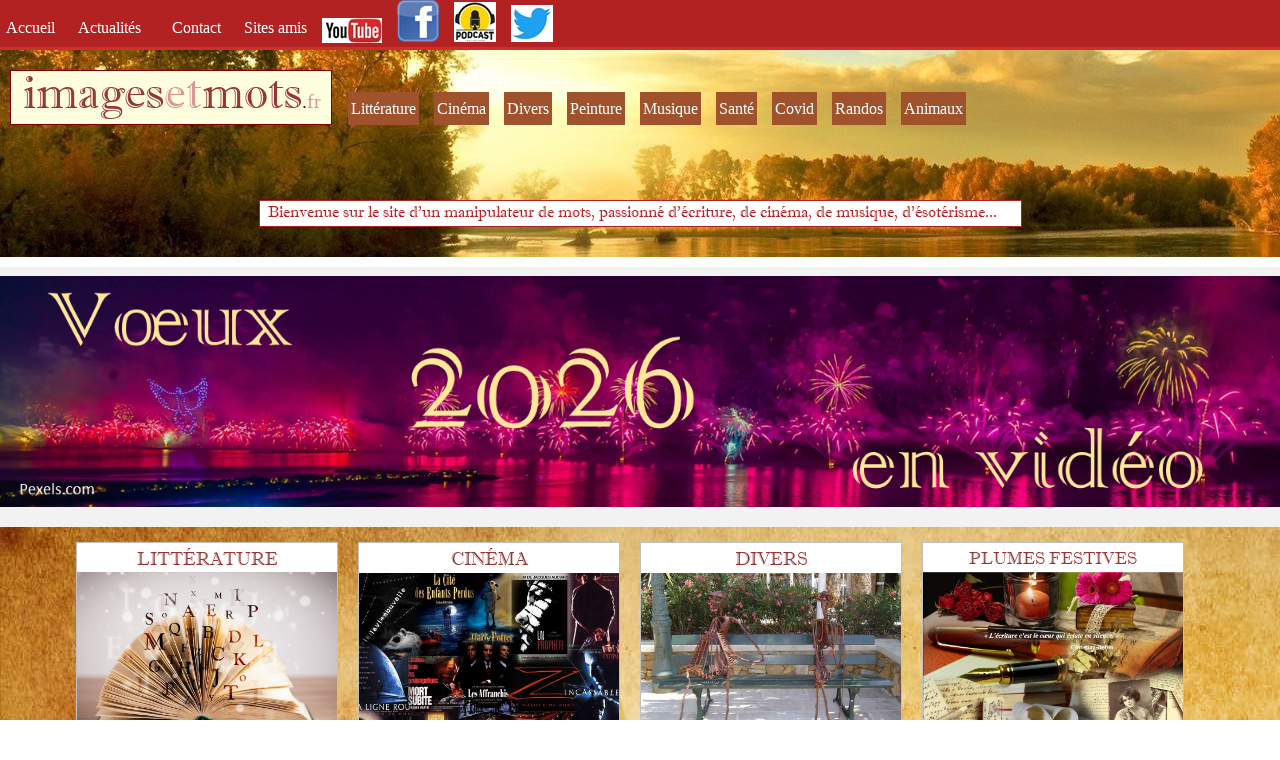

--- FILE ---
content_type: text/html; charset=UTF-8
request_url: https://imagesetmots.fr/
body_size: 9947
content:
<!DOCTYPE HTML>
<html xmlns="http://www.w3.org/1999/xhtml" dir="ltr" lang="fr">
 <head>
  <meta http-equiv="content-type" content="text/html; charset=UTF-8" />
  <meta name="generator" content="openElement (1.57.9)" />
  <title>Images et Mots, accueil, litt&#233;rature, cin&#233;ma, peinture...</title>
  <meta name="description" content="Images et Mots, page d'accueil, littérature, cinéma, peinture, musique, ouvrages de Bernard SELLIER, textes d'auteurs divers, tableaux de Laure MARTIN…" />
  <meta name="keywords" content="Images et mots, imagesetmots.fr, écrivain, romancier, Opio, images, mots, écriture, auteur, expérience, amour, mausolée, sable, ombre, mirages, impairs, casse, programmeurs, centenaires, visage, être, arpenteur, entrée, matière, dernière, séance, portes, Janus, gouffre, lumière, nectar, vie, Julien Lacombe, Bernard Sellier,
Laure Martin, images et mots, cinéma, cinérimes, ésotérisme, films, roman, poésie, scénario, citations, musique, théâtre, cinérimes, peinture, naturopathie, ailes, ange, critiques, astrologie, chansons, ombre, mirages,
phytothérapie, aromathérapie, biodanse " />
  <meta name="author" content="Bernard SELLIER" />
  <meta name="copyright" content="propriétaire du copyright" />
  <link rel="shortcut icon" href="favicon.oe.ico?v=63775347674" />
  <link id="openElement" rel="stylesheet" type="text/css" href="WEFiles/Css/v02/openElement.css?v=63629943612" />
  <link id="siteFonts" rel="stylesheet" type="text/css" href="Files/Fonts/Fonts.css?v=63756453188" />
  <link id="OETemplate1" rel="stylesheet" type="text/css" href="Templates/design.css?v=63890097766" />
  <link id="OEBase" rel="stylesheet" type="text/css" href="index.css?v=50491126800" />
  <link rel="stylesheet" type="text/css" href="WEFiles/Css/WEMenu-v23.css?v=63629943610" />
  <!--[if lte IE 7]>
  <link rel="stylesheet" type="text/css" href="WEFiles/Css/ie7.css?v=63614056866" />
  <![endif]-->
  <script type="text/javascript">
   var WEInfoPage = {"PHPVersion":"phpOK","OEVersion":"1-57-9","PagePath":"index","Culture":"DEFAULT","LanguageCode":"FR","RelativePath":"","RenderMode":"Export","PageAssociatePath":"index","EditorTexts":null};
  </script>
  <script type="text/javascript" src="WEFiles/Client/jQuery/1.10.2.js?v=63614056866"></script>
  <script type="text/javascript" src="WEFiles/Client/jQuery/migrate.js?v=63614056866"></script>
  <script type="text/javascript" src="WEFiles/Client/Common/oe.min.js?v=63629943594"></script>
  <script type="text/javascript" src="index(var).js?v=50491126800"></script>
  <script type="text/javascript" src="WEFiles/Client/WEMenu-v23.js?v=63629943602"></script>
  <style id="OEScriptManager" type="text/css">
   /*Grâce à ces codes vous pouvez créer de nouvelles pages qui resteront responsive et les éléments du thème seront bien positionnés*/
   /*BARRE NOIRE MENU*/
   #WEa7e2a43da3-floatL, #WElogo {
   	float: left;
   	display: block !important;
   }
   #WEa7e2a43da3-floatR, #WE03d8ee632a {
   	float: right;
   	display: block !important;
   }
   /*SLIDER couleur des points*/
   .OESZ_image_number {
   	background-color: #ce3030 !important;
   }
   .image_number_select {
   	background-color: white !important;
   }
   /*Distance entre contenu et pied de page*/
   .conteneur {
   	margin-bottom: 90px;
   }
   /*Adapter pied de page au contenu*/
   .OESZ_XBodyContent {
   	height: auto !important;
   }
   @media screen and (max-width: 640px) { 
   #WEa7e2a43da3-floatL, #WElogo {
   	float: none;
   	text-align: center;
   	margin-left: auto;
   	margin-right: auto;
   }
   #WElogo {
   	padding-top: 20px;
   }
   
   #WEa7e2a43da3-floatR {
   		margin-right: 5px;
   }
   #WE03d8ee632a {
   	margin: auto;
   	float: none;
   	max-width: 440px;
   }
   	
   	
   /*contenu*/
   #XBody .colonnes {
   	padding: 0px !important;
   	margin: auto !important;
   	display: block !important;
   }
   #XBody .c-deux {
   	margin-top: 20px !important;
   	margin-bottom: 30px !important;
   }
   #WE03d8ee632a {
   	margin-bottom: 20px;
   }
   .bouton-media {
   	padding: 5px 0 5px 0 !important;
   	background-image: none !important;	
   }
   	/*colonne droite*/
   .droite, .gauche {
   	max-width: 95% !important;
   }
   	
   /*FIN MEDIA*/	
   }
   @media screen and (max-width: 960px) { 
   	
   	.OERelLine {
       text-align: center !important;
   }
   	.gauche {
   		margin-bottom: 20px !important;
   		border: none !important;
   }
   	
   /*PAGE CONTACT*/
   .infos {
   		width: 90% !important;
   		padding: 0px 0px 20px 0px !important;
   		margin-bottom: 20px;
   		border-bottom: solid 1px #CE3030;
   		max-width: 90% !important;
   }
   .infos-texte {
   	text-align: center !important;
   }
   	
   	/*FIN*/
   }
  </style>
  <meta name="viewport" content="width=device-width">
  <!-- Global site tag (gtag.js) - Google Analytics -->
  <script async src="https://www.googletagmanager.com/gtag/js?id=G-5R6E9QCPHJ"></script>
  <script>
    window.dataLayer = window.dataLayer || [];
    function gtag(){dataLayer.push(arguments);}
    gtag('js', new Date());
  
    gtag('config', 'G-5R6E9QCPHJ');
  </script>
  
  <script type="text/javascript" src="//webii.eu/tool/cookie/cookie.js?skin=cookielaw4&amp;position=bottom&amp;learnmore=En%20savoir%20plus&amp;morelink=https%3A%2F%2Fimagesetmots.fr%2Fmentions_legales.php&amp;accept_color=9d1414&amp;accept_text=OK"></script>
  <link rel="canonical" href="https://imagesetmots.fr/" /> </head>
 <body class="RWAuto" data-gl="{&quot;KeywordsHomeNotInherits&quot;:true}">  <form id="XForm" method="post" action="#"></form>
  <div id="XBody" class="BaseDiv RBoth OEPageXbody OESK_XBody_Default" style="z-index:1000">
   <div class="OESZ OESZ_DivContent OESZG_XBody">
    <div class="OESZ OESZ_XBodyContent OESZG_XBody OECT OECT_Content OECTRel">
     <div class="OERelLine OEHAlignL OEVAlignB">
      <div id="WEa7e2a43da3" class="BaseDiv RWidth OEWEPanel OESK_WEPanel_Default OECenterRH header" style="z-index:1">
       <div class="OESZ OESZ_DivContent OESZG_WEa7e2a43da3">
        <div class="OECT OECT_Content OECTRel OEDynTag0">
         <div class="OERelLine OEHAlignL OEVAlignB">
          <div id="WEd46d4f9d67" class="BaseDiv RWidth OEWEPanel OESK_WEPanel_Default OECenterRH" style="z-index:1">
           <div class="OESZ OESZ_DivContent OESZG_WEd46d4f9d67">
            <div class="OECT OECT_Content OECTRel OEDynTag0">
             <div class="OERelLine OEHAlignL OEVAlignB">
              <div id="WE37aef1babe" class="BaseDiv RNone OEWEText OESK_WEText_Default OE_ActiveLink" style="z-index:1">
               <div class="OESZ OESZ_DivContent OESZG_WE37aef1babe OE_ActiveLink">
                <span class="ContentBox"><span style="font-family:Georgia, 'Times New Roman', Times, serif;color:rgb(255, 255, 255);font-size:16px;"><a href="index.php">Accueil &nbsp;</a></span></span>
               </div>
              </div><div id="WE5fa8ac6814" class="BaseDiv RNone OEWEText OESK_WEText_Default" style="z-index:2">
               <div class="OESZ OESZ_DivContent OESZG_WE5fa8ac6814">
                <span class="ContentBox"><span style="font-family:Georgia, 'Times New Roman', Times, serif;color:rgb(255, 255, 255);font-size:16px;"><a href="actualites.php">Actualités &nbsp;&nbsp;</a></span></span>
               </div>
              </div><div id="WE891305fdd8" class="BaseDiv RNone OEWEText OESK_WEText_Default" style="z-index:3">
               <div class="OESZ OESZ_DivContent OESZG_WE891305fdd8">
                <span class="ContentBox"><span style="font-family:Georgia, 'Times New Roman', Times, serif;color:rgb(255, 255, 255);font-size:16px;"><a href="contact.php">&nbsp;Contact &nbsp;</a></span></span>
               </div>
              </div><div id="WEa24bd641a2" class="BaseDiv RNone OEWEText OESK_WEText_Default" style="z-index:4">
               <div class="OESZ OESZ_DivContent OESZG_WEa24bd641a2">
                <span class="ContentBox"><span style="font-family:Georgia, 'Times New Roman', Times, serif;color:rgb(255, 255, 255);font-size:16px;"><a href="sites_a_visiter.php">Sites amis</a></span></span>
               </div>
              </div><div id="WE0cb5b2a077" class="BaseDiv RKeepRatio OEWEImage OESK_WEImage_Default" style="z-index:6">
               <div class="OESZ OESZ_DivContent OESZG_WE0cb5b2a077">
                <a href="https://youtube.com/@giridhar2" onclick="return OE.Navigate.blank(event,this.href)">
                 <img src="WEFiles/Image/WEImage/youtube-logo1-WEca83fa7457.jpg" class="OESZ OESZ_Img OESZG_WE0cb5b2a077" alt="Logo YouTube" />
                </a>
               </div>
              </div><div id="WEca38709edd" class="BaseDiv RKeepRatio OEWEImage OESK_WEImage_Default" style="z-index:5">
               <div class="OESZ OESZ_DivContent OESZG_WEca38709edd">
                <a href="http://facebook.com/sellier.bernard" onclick="return OE.Navigate.blank(event,this.href)">
                 <img src="WEFiles/Image/WEImage/logo_facebook-WEca38709edd.png" class="OESZ OESZ_Img OESZG_WEca38709edd" alt="Logo Facebook" />
                </a>
               </div>
              </div><div id="WEd7af8dfebb" class="BaseDiv RKeepRatio OEWEImage OESK_WEImage_Default" style="z-index:8">
               <div class="OESZ OESZ_DivContent OESZG_WEd7af8dfebb">
                <a href="litterature/podcast-batissons-futur.php" onclick="return OE.Navigate.blank(event,this.href)">
                 <img src="WEFiles/Image/WEImage/podcast%20logo-WEd7af8dfebb.jpg" class="OESZ OESZ_Img OESZG_WEd7af8dfebb" alt="Logo Facebook" />
                </a>
               </div>
              </div><div id="WE430161819f" class="BaseDiv RKeepRatio OEWEImage OESK_WEImage_Default" style="z-index:7">
               <div class="OESZ OESZ_DivContent OESZG_WE430161819f">
                <a href="https://twitter.com/imagesetmots_fr" onclick="return OE.Navigate.blank(event,this.href)">
                 <img src="WEFiles/Image/WEImage/twitter_symbole-WE430161819f.jpg" class="OESZ OESZ_Img OESZG_WE430161819f" alt="Logo Twitter" />
                </a>
               </div>
              </div>
             </div>
            </div>
           </div>
          </div>
         </div>
         <div class="OERelLine OEHAlignL OEVAlignB">
          <div id="WEf1ed8d0f6c" class="BaseDiv RWidth OEWEPanel OESK_WEPanel_Default OECenterRH" style="z-index:2">
           <div class="OESZ OESZ_DivContent OESZG_WEf1ed8d0f6c">
            <div class="OECT OECT_Content OECTRel OEDynTag0">
             <div class="OERelLine OEHAlignL OEVAlignB">
              <div id="WE44834cb1e2" class="BaseDiv RNone OEWEText OESK_WEText_Default OE_ActiveLink" style="z-index:3">
               <div class="OESZ OESZ_DivContent OESZG_WE44834cb1e2 OE_ActiveLink">
                <span class="ContentBox"><span style="line-height:42px;"><span style="font-family:'Imprint MT Shadow';"><span style="color:rgb(255, 255, 255);font-size:48px;">&nbsp;</span><a href="index.php" style="font-size:48px;"><span style="color:rgb(149, 55, 52);">images</span><span style="color:rgb(217, 150, 148);">et</span><span style="color:rgb(149, 55, 52);">mots</span></a></span><span style="color:rgb(255, 255, 255);font-family:Georgia, 'Times New Roman', Times, serif;font-size:20px;"><a href="index.php">.</a></span><span style="font-family:Georgia, 'Times New Roman', Times, serif;font-size:20px;"><a href="index.php" style="color:rgb(217, 150, 148);">fr</a><span style="color:rgb(255, 255, 255);"> &nbsp;</span></span><br /></span></span>
               </div>
              </div><div id="WE693671d397" class="BaseDiv RNone OEWELink OESK_WELink_Default" style="z-index:3" onclick="return OE.Navigate.open(event,'litterature/litterature_menu.php',1)">
               <div class="OESZ OESZ_DivContent OESZG_WE693671d397">
                <a class="OESZ OESZ_Link OESZG_WE693671d397 OEo bouton-media ContentBox" data-cd="PageLink" href="litterature/litterature_menu.php"><span style="color:rgb(255, 255, 255);font-size:16px;">Littérature</span></a>
               </div>
              </div><div id="WEe53bbfbe2c" class="BaseDiv RNone OEWELink OESK_WELink_Default" style="z-index:4" onclick="return OE.Navigate.open(event,'cinema/cinema_menu.php',1)">
               <div class="OESZ OESZ_DivContent OESZG_WEe53bbfbe2c">
                <a class="OESZ OESZ_Link OESZG_WEe53bbfbe2c OEo bouton-media ContentBox" data-cd="PageLink" href="cinema/cinema_menu.php"><span style="color:rgb(255, 255, 255);font-size:16px;">Cinéma</span></a>
               </div>
              </div><div id="WEfc6fec9452" class="BaseDiv RNone OEWELink OESK_WELink_Default" style="z-index:5" onclick="return OE.Navigate.open(event,'divers/divers_menu.php',1)">
               <div class="OESZ OESZ_DivContent OESZG_WEfc6fec9452">
                <a class="OESZ OESZ_Link OESZG_WEfc6fec9452 OEo bouton-media ContentBox" data-cd="PageLink" href="divers/divers_menu.php"><span style="color:rgb(255, 255, 255);font-size:16px;">Divers</span></a>
               </div>
              </div><div id="WE87e98ebd0e" class="BaseDiv RNone OEWELink OESK_WELink_Default" style="z-index:6" onclick="return OE.Navigate.open(event,'peinture_art/peinture_menu.php',1)">
               <div class="OESZ OESZ_DivContent OESZG_WE87e98ebd0e">
                <a class="OESZ OESZ_Link OESZG_WE87e98ebd0e OEo bouton-media ContentBox" data-cd="PageLink" href="peinture_art/peinture_menu.php"><span style="color:rgb(255, 255, 255);font-size:16px;">Peinture</span></a>
               </div>
              </div><div id="WE98d83106bd" class="BaseDiv RNone OEWELink OESK_WELink_Default" style="z-index:7" onclick="return OE.Navigate.open(event,'musique/musique_menu.php',1)">
               <div class="OESZ OESZ_DivContent OESZG_WE98d83106bd">
                <a class="OESZ OESZ_Link OESZG_WE98d83106bd OEo bouton-media ContentBox" data-cd="PageLink" href="musique/musique_menu.php"><span style="color:rgb(255, 255, 255);font-size:16px;">Musique</span></a>
               </div>
              </div><div id="WE4c2b258e1f" class="BaseDiv RNone OEWELink OESK_WELink_Default" style="z-index:11" onclick="return OE.Navigate.open(event,'naturopathie/naturopathie_menu.php',1)">
               <div class="OESZ OESZ_DivContent OESZG_WE4c2b258e1f">
                <a class="OESZ OESZ_Link OESZG_WE4c2b258e1f OEo bouton-media ContentBox" data-cd="PageLink" href="naturopathie/naturopathie_menu.php"><span style="color:rgb(255, 255, 255);font-size:16px;">Santé</span></a>
               </div>
              </div><div id="WEdff465fc74" class="BaseDiv RNone OEWELink OESK_WELink_Default" style="z-index:11" onclick="return OE.Navigate.open(event,'covid/covid_menu.php',1)">
               <div class="OESZ OESZ_DivContent OESZG_WEdff465fc74">
                <a class="OESZ OESZ_Link OESZG_WEdff465fc74 OEo bouton-media ContentBox" data-cd="PageLink" href="covid/covid_menu.php"><span style="color:rgb(255, 255, 255);font-size:16px;">Covid</span></a>
               </div>
              </div><div id="WE02784c69b4" class="BaseDiv RNone OEWELink OESK_WELink_Default" style="z-index:12" onclick="return OE.Navigate.open(event,'divers/randonnees_photos.php',1)">
               <div class="OESZ OESZ_DivContent OESZG_WE02784c69b4">
                <a class="OESZ OESZ_Link OESZG_WE02784c69b4 OEo bouton-media ContentBox" data-cd="PageLink" href="divers/randonnees_photos.php"><span style="color:rgb(255, 255, 255);font-size:16px;">Randos</span></a>
               </div>
              </div><div id="WE5341d31ec7" class="BaseDiv RNone OEWELink OESK_WELink_Default" style="z-index:11" onclick="return OE.Navigate.open(event,'divers/animaux_nature_photos.php',1)">
               <div class="OESZ OESZ_DivContent OESZG_WE5341d31ec7">
                <a class="OESZ OESZ_Link OESZG_WE5341d31ec7 OEo bouton-media ContentBox" data-cd="PageLink" href="divers/animaux_nature_photos.php"><span style="color:rgb(255, 255, 255);font-size:16px;">Animaux</span></a>
               </div>
              </div><div id="WE03d8ee632a" class="BaseDiv RNone OEWEPanel OESK_WEPanel_Default" style="z-index:2">
               <div class="OESZ OESZ_DivContent OESZG_WE03d8ee632a">
                <div class="OECT OECT_Content OECTRel OEDynTag0"></div>
               </div>
              </div>
             </div>
            </div>
           </div>
          </div>
         </div>
         <div class="OERelLine OEHAlignC OEVAlignB">
          <div id="WEaf32622e91" class="BaseDiv RNone OEWEText OESK_WEText_Default" style="z-index:3">
           <div class="OESZ OESZ_DivContent OESZG_WEaf32622e91">
            <span class="ContentBox"><span style="color:rgb(178, 34, 34);font-family:'Imprint MT Shadow';font-size:16px;">&nbsp; Bienvenue sur le site d'un manipulateur de mots, passionné d'écriture,&nbsp;de cinéma, de musique, d'ésotérisme...</span><span style="font-weight:bold;font-size:18px;font-family:Georgia, 'Times New Roman', Times, serif;color:rgb(79, 97, 40);"> &nbsp;&nbsp; </span><span style="font-weight:bold;color:rgb(79, 97, 40);">&nbsp;</span></span>
           </div>
          </div>
         </div>
        </div>
       </div>
      </div>
     </div>
     <div class="OERelLine OEHAlignC OEVAlignT">
      <div id="WE0075cba8ff" class="BaseDiv RBoth OEWECadre OESK_WECadre_Default" style="z-index:2">
       <div class="OESZ OESZ_DivContent OESZG_WE0075cba8ff">
        <div class="OESZ OESZ_Top OESZG_WE0075cba8ff"></div>
        <div class="OESZ OESZ_Content OESZG_WE0075cba8ff"></div>
        <div class="OESZ OESZ_Bottom OESZG_WE0075cba8ff"></div>
       </div>
      </div>
     </div>
     <div class="OERelLine OEHAlignL OEVAlignB">
      <div id="WE9a27f5fcd3" class="BaseDiv RWidth OEWEPanel OESK_WEPanel_Default" style="z-index:1006">
       <div class="OESZ OESZ_DivContent OESZG_WE9a27f5fcd3">
        <div class="OECT OECT_Content OECTRel OEDynTag0">
         <div class="OERelLine OEHAlignL OEVAlignB">
          <div id="WE46a22770e5" class="BaseDiv RKeepRatio OEWEImage OESK_WEImage_Default" style="z-index:1001">
           <div class="OESZ OESZ_DivContent OESZG_WE46a22770e5">
            <a href="https://imagesetmots.fr/Files/Video/voeux2026davinci.mov" onclick="return OE.Navigate.blank(event,this.href)">
             <img src="Files/Image/voeux-2026.png" class="OESZ OESZ_Img OESZG_WE46a22770e5" alt="" />
            </a>
           </div>
          </div>
         </div>
        </div>
       </div>
      </div>
     </div>
     <div class="OERelLine OEHAlignC OEVAlignB">
      <div id="WE585819068c" class="BaseDiv RWidth OEWEPanel OESK_WEPanel_Default" style="z-index:1001">
       <div class="OESZ OESZ_DivContent OESZG_WE585819068c">
        <div class="OECT OECT_Content OECTRel OEDynTag0">
         <div class="OERelLine OEHAlignC OEVAlignT">
          <div id="WEbfba78a06a" class="BaseDiv RWidth OEWEPanel OESK_WEPanel_Default" style="z-index:1012">
           <div class="OESZ OESZ_DivContent OESZG_WEbfba78a06a">
            <div class="OECT OECT_Content OECTRel OEDynTag0">
             <div class="OERelLine OEHAlignC OEVAlignB">
              <div id="WEf935606b6c" class="BaseDiv RWidth OEWEText OESK_WEText_Default" style="z-index:1001">
               <div class="OESZ OESZ_DivContent OESZG_WEf935606b6c">
                <span class="ContentBox"><span style="font-size:18px;color:rgb(149, 55, 52);font-family:'Imprint MT Shadow';">LITTÉRATURE</span></span>
               </div>
              </div>
             </div>
             <div class="OERelLine OEHAlignC OEVAlignB">
              <div id="WEdf3706f226" class="BaseDiv RKeepRatio OEWEImage OESK_WEImage_Default" style="z-index:1002">
               <div class="OESZ OESZ_DivContent OESZG_WEdf3706f226">
                <a href="litterature/litterature_menu.php">
                 <img src="Files/Image/ouvrages_accueil1.jpg" class="OESZ OESZ_Img OESZG_WEdf3706f226" alt="livre ouvert avec lettres s'envolant" />
                </a>
               </div>
              </div>
             </div>
             <div class="OERelLine OEHAlignC OEVAlignB">
              <div id="WE0b928075ea" class="BaseDiv RNone OEWEText OESK_WEText_Default" style="z-index:1003">
               <div class="OESZ OESZ_DivContent OESZG_WE0b928075ea">
                <span class="ContentBox"><span style="font-family:Georgia, 'Times New Roman', Times, serif;color:rgb(149, 55, 52);"><a href="litterature/litterature_menu.php" style="font-size:16px;">Écrits personnels&nbsp;: romans, poésie, théâtre, nouvelles, scénarios, réflexions.&nbsp;Mais aussi des citations et des textes d'auteurs divers...</a><br /></span></span>
               </div>
              </div>
             </div>
            </div>
           </div>
          </div><div id="WE2abdff4e66" class="BaseDiv RWidth OEWEPanel OESK_WEPanel_Default" style="z-index:1002">
           <div class="OESZ OESZ_DivContent OESZG_WE2abdff4e66">
            <div class="OECT OECT_Content OECTRel OEDynTag0">
             <div class="OERelLine OEHAlignC OEVAlignB">
              <div id="WEa51cbc43f8" class="BaseDiv RWidth OEWEText OESK_WEText_Default" style="z-index:1001">
               <div class="OESZ OESZ_DivContent OESZG_WEa51cbc43f8">
                <span class="ContentBox"><span style="color:rgb(149, 55, 52);font-size:18px;line-height:21px;"><span style="font-family:'Imprint MT Shadow';">CINÉMA</span><br /></span></span>
               </div>
              </div>
             </div>
             <div class="OERelLine OEHAlignC OEVAlignB">
              <div id="WE348d3c83db" class="BaseDiv RKeepRatio OEWEImage OESK_WEImage_Default" style="z-index:1003">
               <div class="OESZ OESZ_DivContent OESZG_WE348d3c83db">
                <a href="cinema/cinema_menu.php">
                 <img src="Files/Image/vitrail_cinema2.JPG" class="OESZ OESZ_Img OESZG_WE348d3c83db" alt="Mosaïque d'affiches de films divers" />
                </a>
               </div>
              </div>
             </div>
             <div class="OERelLine OEHAlignL OEVAlignB">
              <div id="WE1b88dce4e9" class="BaseDiv RNone OEWEText OESK_WEText_Default" style="z-index:1003">
               <div class="OESZ OESZ_DivContent OESZG_WE1b88dce4e9">
                <span class="ContentBox"><span style="font-family:Georgia, 'Times New Roman', Times, serif;color:rgb(149, 55, 52);font-size:16px;"><a href="cinema/cinema_menu.php">2772 commentaires de films, scénarios &nbsp;pour série, longs &amp; courts métrages, 104 CinéRimes, les 30 dernières critiques, Top 40 des films, Actrices et Acteurs préféré(e)s...</a></span></span>
               </div>
              </div>
             </div>
            </div>
           </div>
          </div><div id="WE94ba43a473" class="BaseDiv RWidth OEWEPanel OESK_WEPanel_Default" style="z-index:1003">
           <div class="OESZ OESZ_DivContent OESZG_WE94ba43a473">
            <div class="OECT OECT_Content OECTRel OEDynTag0">
             <div class="OERelLine OEHAlignC OEVAlignB">
              <div id="WE0d442e8c2c" class="BaseDiv RWidth OEWEText OESK_WEText_Default" style="z-index:1001">
               <div class="OESZ OESZ_DivContent OESZG_WE0d442e8c2c">
                <span class="ContentBox"><span style="color:rgb(149, 55, 52);font-size:18px;line-height:21px;"><span style="font-family:'Imprint MT Shadow';">DIVERS</span><br /></span></span>
               </div>
              </div>
             </div>
             <div class="OERelLine OEHAlignC OEVAlignB">
              <div id="WE21fa2aeb48" class="BaseDiv RKeepRatio OEWEImage OESK_WEImage_Default" style="z-index:1002">
               <div class="OESZ OESZ_DivContent OESZG_WE21fa2aeb48">
                <a href="divers/divers_menu.php">
                 <img src="Files/Image/divers_image.jpg" class="OESZ OESZ_Img OESZG_WE21fa2aeb48" alt="Personnages en métal exposés à Sanary" />
                </a>
               </div>
              </div>
             </div>
             <div class="OERelLine OEHAlignC OEVAlignB">
              <div id="WE340c7ed864" class="BaseDiv RNone OEWEText OESK_WEText_Default" style="z-index:1003">
               <div class="OESZ OESZ_DivContent OESZG_WE340c7ed864">
                <span class="ContentBox"><span style="font-family:Georgia, 'Times New Roman', Times, serif;color:rgb(149, 55, 52);font-size:16px;"><a href="divers/divers_menu.php">Anti guide touristique, &nbsp;diaporamas, textes divers, vidéos, Biodanza...</a></span></span>
               </div>
              </div>
             </div>
            </div>
           </div>
          </div><div id="WE0a9472fd72" class="BaseDiv RWidth OEWEPanel OESK_WEPanel_Default" style="z-index:1012">
           <div class="OESZ OESZ_DivContent OESZG_WE0a9472fd72">
            <div class="OECT OECT_Content OECTRel OEDynTag0">
             <div class="OERelLine OEHAlignC OEVAlignB">
              <div id="WE03fc9bbb4a" class="BaseDiv RWidth OEWEText OESK_WEText_Default" style="z-index:1001">
               <div class="OESZ OESZ_DivContent OESZG_WE03fc9bbb4a">
                <span class="ContentBox"><span style="color:rgb(149, 55, 52);line-height:21px;"><span style="font-family:'Imprint MT Shadow';font-size:17px;">PLUMES FESTIVES</span><br /></span></span>
               </div>
              </div>
             </div>
             <div class="OERelLine OEHAlignC OEVAlignB">
              <div id="WE62209d17df" class="BaseDiv RKeepRatio OEWEImage OESK_WEImage_Default" style="z-index:1002">
               <div class="OESZ OESZ_DivContent OESZG_WE62209d17df">
                <a href="https://imagesetmots.fr/plumesfestives/" onclick="return OE.Navigate.blank(event,this.href)">
                 <img src="Files/Image/autocollage-accueil1.jpg" class="OESZ OESZ_Img OESZG_WE62209d17df" alt="Personnages en métal exposés à Sanary" />
                </a>
               </div>
              </div>
             </div>
             <div class="OERelLine OEHAlignC OEVAlignB">
              <div id="WE39b363b4c0" class="BaseDiv RNone OEWEText OESK_WEText_Default" style="z-index:1003">
               <div class="OESZ OESZ_DivContent OESZG_WE39b363b4c0">
                <span class="ContentBox"><span style="font-family:Georgia, 'Times New Roman', Times, serif;color:rgb(149, 55, 52);font-size:16px;"><a href="https://imagesetmots.fr/plumesfestives/" onclick="window.open(this.href);return false">Un collectif d'auteurs réunis en association loi 1901 dans le but de valoriser et promouvoir leurs créations.&nbsp;</a></span></span>
               </div>
              </div>
             </div>
            </div>
           </div>
          </div><div id="WE2cf3c63dd2" class="BaseDiv RWidth OEWEPanel OESK_WEPanel_Default" style="z-index:1013">
           <div class="OESZ OESZ_DivContent OESZG_WE2cf3c63dd2">
            <div class="OECT OECT_Content OECTRel OEDynTag0">
             <div class="OERelLine OEHAlignC OEVAlignB">
              <div id="WE0fedaa1492" class="BaseDiv RWidth OEWEText OESK_WEText_Default" style="z-index:1001">
               <div class="OESZ OESZ_DivContent OESZG_WE0fedaa1492">
                <span class="ContentBox"><span style="color:rgb(149, 55, 52);line-height:21px;font-family:'Imprint MT Shadow';"><span style="font-size:18px;">PODCAST</span><br /></span></span>
               </div>
              </div>
             </div>
             <div class="OERelLine OEHAlignC OEVAlignB">
              <div id="WEdc143f13e8" class="BaseDiv RKeepRatio OEWEImage OESK_WEImage_Default" style="z-index:1002">
               <div class="OESZ OESZ_DivContent OESZG_WEdc143f13e8">
                <a href="litterature/podcast-batissons-futur.php" onclick="return OE.Navigate.blank(event,this.href)">
                 <img src="Files/Image/podcast6bis.jpg" class="OESZ OESZ_Img OESZG_WEdc143f13e8" alt="Personnages en métal exposés à Sanary" />
                </a>
               </div>
              </div>
             </div>
             <div class="OERelLine OEHAlignL OEVAlignB">
              <div id="WEcccb8ee19d" class="BaseDiv RWidth OEWEText OESK_WEText_Default" style="z-index:1003">
               <div class="OESZ OESZ_DivContent OESZG_WEcccb8ee19d">
                <span class="ContentBox"><span style="font-family:Georgia, 'Times New Roman', Times, serif;color:rgb(149, 55, 52);"><span style="font-size:16px;"><a href="litterature/podcast-batissons-futur.php">Un podcast h</a>umaniste &amp; spirituel</span><br /></span></span>
               </div>
              </div>
             </div>
            </div>
           </div>
          </div><div id="WEee75f331b1" class="BaseDiv RWidth OEWEPanel OESK_WEPanel_Default" style="z-index:1004">
           <div class="OESZ OESZ_DivContent OESZG_WEee75f331b1">
            <div class="OECT OECT_Content OECTRel OEDynTag0">
             <div class="OERelLine OEHAlignC OEVAlignB">
              <div id="WEcabff04cf4" class="BaseDiv RWidth OEWEText OESK_WEText_Default" style="z-index:1001">
               <div class="OESZ OESZ_DivContent OESZG_WEcabff04cf4">
                <span class="ContentBox"><span style="font-size:18px;color:rgb(149, 55, 52);font-family:'Imprint MT Shadow';">PEINTURE</span></span>
               </div>
              </div>
             </div>
             <div class="OERelLine OEHAlignC OEVAlignB">
              <div id="WE2f6b78f77a" class="BaseDiv RKeepRatio OEWEImage OESK_WEImage_Default" style="z-index:1002">
               <div class="OESZ OESZ_DivContent OESZG_WE2f6b78f77a">
                <a href="peinture_art/peinture_menu.php">
                 <img src="Files/Image/expo_greoux2.jpg" class="OESZ OESZ_Img OESZG_WE2f6b78f77a" alt="Galerie des tableaux de Laure Martin" />
                </a>
               </div>
              </div>
             </div>
             <div class="OERelLine OEHAlignC OEVAlignB">
              <div id="WE9071f95126" class="BaseDiv RWidth OEWEText OESK_WEText_Default" style="z-index:1003">
               <div class="OESZ OESZ_DivContent OESZG_WE9071f95126">
                <span class="ContentBox"><span style="font-family:Georgia, 'Times New Roman', Times, serif;color:rgb(149, 55, 52);"><span style="font-size:16px;"><a href="peinture_art/peinture_menu.php">Les tableaux de&nbsp;Laure MARTIN&nbsp;<br />artiste peintre</a></span><br /></span></span>
               </div>
              </div>
             </div>
            </div>
           </div>
          </div><div id="WE28e70496f7" class="BaseDiv RWidth OEWEPanel OESK_WEPanel_Default" style="z-index:1006">
           <div class="OESZ OESZ_DivContent OESZG_WE28e70496f7">
            <div class="OECT OECT_Content OECTRel OEDynTag0">
             <div class="OERelLine OEHAlignC OEVAlignB">
              <div id="WE2ae10df1fc" class="BaseDiv RWidth OEWEText OESK_WEText_Default" style="z-index:1001">
               <div class="OESZ OESZ_DivContent OESZG_WE2ae10df1fc">
                <span class="ContentBox"><span style="font-size:18px;color:rgb(149, 55, 52);font-family:'Imprint MT Shadow';">SANTÉ</span></span>
               </div>
              </div>
             </div>
             <div class="OERelLine OEHAlignC OEVAlignB">
              <div id="WEe7ffdfa22b" class="BaseDiv RKeepRatio OEWEImage OESK_WEImage_Default" style="z-index:1002">
               <div class="OESZ OESZ_DivContent OESZG_WEe7ffdfa22b">
                <a href="naturopathie/naturopathie_menu.php">
                 <img src="Files/Image/image_naturopathie1.jpg" class="OESZ OESZ_Img OESZG_WEe7ffdfa22b" alt="Vieux livre avec loupe et feuilles séchées" />
                </a>
               </div>
              </div>
             </div>
             <div class="OERelLine OEHAlignC OEVAlignB">
              <div id="WE822056bcfc" class="BaseDiv RNone OEWEText OESK_WEText_Default" style="z-index:1003">
               <div class="OESZ OESZ_DivContent OESZG_WE822056bcfc">
                <span class="ContentBox"><span style="font-family:Georgia, 'Times New Roman', Times, serif;color:rgb(149, 55, 52);"><a href="naturopathie/naturopathie_menu.php" style="font-size:16px;">Argile, Aromathérapie, Fleurs de Bach, Phytothérapie, Massages</a><br /></span></span>
               </div>
              </div>
             </div>
            </div>
           </div>
          </div><div id="WE02d214b794" class="BaseDiv RWidth OEWEPanel OESK_WEPanel_Default" style="z-index:1011">
           <div class="OESZ OESZ_DivContent OESZG_WE02d214b794">
            <div class="OECT OECT_Content OECTRel OEDynTag0">
             <div class="OERelLine OEHAlignC OEVAlignB">
              <div id="WE2fe51690f5" class="BaseDiv RWidth OEWEText OESK_WEText_Default" style="z-index:1001">
               <div class="OESZ OESZ_DivContent OESZG_WE2fe51690f5">
                <span class="ContentBox"><span style="font-size:18px;color:rgb(149, 55, 52);font-family:'Imprint MT Shadow';">ACTUALITÉS</span></span>
               </div>
              </div>
             </div>
             <div class="OERelLine OEHAlignC OEVAlignB">
              <div id="WE1e468c2fae" class="BaseDiv RKeepRatio OEWEImage OESK_WEImage_Default" style="z-index:1002">
               <div class="OESZ OESZ_DivContent OESZG_WE1e468c2fae">
                <a href="actualites.php">
                 <img src="Files/Image/images_actualites1.jpg" class="OESZ OESZ_Img OESZG_WE1e468c2fae" alt="Globe terrestre avec réseaux informatiques symbolisés" />
                </a>
               </div>
              </div>
             </div>
             <div class="OERelLine OEHAlignC OEVAlignB">
              <div id="WE1c8f504f89" class="BaseDiv RWidth OEWEText OESK_WEText_Default" style="z-index:1003">
               <div class="OESZ OESZ_DivContent OESZG_WE1c8f504f89">
                <span class="ContentBox"><span style="font-family:Georgia, 'Times New Roman', Times, serif;"><a href="actualites.php" style="font-size:16px;"><span style="color:rgb(149, 55, 52);">Les nouveaux textes <br />et les&nbsp;actualités du site</span></a><br /></span></span>
               </div>
              </div>
             </div>
            </div>
           </div>
          </div><div id="WE3bfc554fd1" class="BaseDiv RWidth OEWEPanel OESK_WEPanel_Default" style="z-index:1011">
           <div class="OESZ OESZ_DivContent OESZG_WE3bfc554fd1">
            <div class="OECT OECT_Content OECTRel OEDynTag0">
             <div class="OERelLine OEHAlignC OEVAlignB">
              <div id="WE8e460c24e1" class="BaseDiv RWidth OEWEText OESK_WEText_Default" style="z-index:1001">
               <div class="OESZ OESZ_DivContent OESZG_WE8e460c24e1">
                <span class="ContentBox"><span style="font-size:18px;color:rgb(149, 55, 52);font-family:'Imprint MT Shadow';">ANIMAUX</span></span>
               </div>
              </div>
             </div>
             <div class="OERelLine OEHAlignC OEVAlignB">
              <div id="WEc8ab49e371" class="BaseDiv RKeepRatio OEWEImage OESK_WEImage_Default" style="z-index:1002">
               <div class="OESZ OESZ_DivContent OESZG_WEc8ab49e371">
                <a href="divers/animaux_nature_photos.php">
                 <img src="Files/Image/image_animaux1.jpg" class="OESZ OESZ_Img OESZG_WEc8ab49e371" alt="Guêpier méridional observé à Opio" />
                </a>
               </div>
              </div>
             </div>
             <div class="OERelLine OEHAlignC OEVAlignB">
              <div id="WE027d757dae" class="BaseDiv RNone OEWEText OESK_WEText_Default" style="z-index:1003">
               <div class="OESZ OESZ_DivContent OESZG_WE027d757dae">
                <span class="ContentBox"><span style="font-family:Georgia, 'Times New Roman', Times, serif;color:rgb(149, 55, 52);"><span style="font-size:16px;"><a href="divers/animaux_nature_photos.php">Quelques animaux rencontrés dans la nature</a></span><br /></span></span>
               </div>
              </div>
             </div>
            </div>
           </div>
          </div><div id="WE06d5bbf3c7" class="BaseDiv RWidth OEWEPanel OESK_WEPanel_Default" style="z-index:1007">
           <div class="OESZ OESZ_DivContent OESZG_WE06d5bbf3c7">
            <div class="OECT OECT_Content OECTRel OEDynTag0">
             <div class="OERelLine OEHAlignC OEVAlignB">
              <div id="WE3b1ffd1cc5" class="BaseDiv RWidth OEWEText OESK_WEText_Default" style="z-index:1001">
               <div class="OESZ OESZ_DivContent OESZG_WE3b1ffd1cc5">
                <span class="ContentBox"><span style="font-size:18px;color:rgb(149, 55, 52);font-family:'Imprint MT Shadow';">RANDONNÉES, VOYAGES</span></span>
               </div>
              </div>
             </div>
             <div class="OERelLine OEHAlignC OEVAlignB">
              <div id="WEaefe13d0e6" class="BaseDiv RKeepRatio OEWEImage OESK_WEImage_Default" style="z-index:1002">
               <div class="OESZ OESZ_DivContent OESZG_WEaefe13d0e6">
                <a href="divers/randonnees_photos.php">
                 <img src="Files/Image/images_randonnees1.jpg" class="OESZ OESZ_Img OESZG_WEaefe13d0e6" alt="Lac de montagne par une journée ensoleillée" />
                </a>
               </div>
              </div>
             </div>
             <div class="OERelLine OEHAlignC OEVAlignB">
              <div id="WE33e2188e32" class="BaseDiv RNone OEWEText OESK_WEText_Default" style="z-index:1003">
               <div class="OESZ OESZ_DivContent OESZG_WE33e2188e32">
                <span class="ContentBox"><span style="font-family:Georgia, 'Times New Roman', Times, serif;color:rgb(149, 55, 52);"><span style="font-size:16px;"><a href="divers/randonnees_photos.php">Quelques souvenirs de randonnées et voyages avec photos, films et description des parcours...</a></span><br /></span></span>
               </div>
              </div>
             </div>
            </div>
           </div>
          </div><div id="WE4771606f97" class="BaseDiv RWidth OEWEPanel OESK_WEPanel_Default" style="z-index:1011">
           <div class="OESZ OESZ_DivContent OESZG_WE4771606f97">
            <div class="OECT OECT_Content OECTRel OEDynTag0">
             <div class="OERelLine OEHAlignC OEVAlignB">
              <div id="WE9d6ce306e5" class="BaseDiv RWidth OEWEText OESK_WEText_Default" style="z-index:1001">
               <div class="OESZ OESZ_DivContent OESZG_WE9d6ce306e5">
                <span class="ContentBox"><span style="font-size:18px;color:rgb(149, 55, 52);font-family:'Imprint MT Shadow';">MUSIQUE</span></span>
               </div>
              </div>
             </div>
             <div class="OERelLine OEHAlignC OEVAlignB">
              <div id="WE22ca779848" class="BaseDiv RKeepRatio OEWEImage OESK_WEImage_Default" style="z-index:1002">
               <div class="OESZ OESZ_DivContent OESZG_WE22ca779848">
                <a href="musique/musique_menu.php">
                 <img src="Files/Image/musique2.jpg" class="OESZ OESZ_Img OESZG_WE22ca779848" alt="Vieille partition de musique" />
                </a>
               </div>
              </div>
             </div>
             <div class="OERelLine OEHAlignC OEVAlignB">
              <div id="WEd51e869668" class="BaseDiv RNone OEWEText OESK_WEText_Default" style="z-index:1003">
               <div class="OESZ OESZ_DivContent OESZG_WEd51e869668">
                <span class="ContentBox"><span style="font-family:Georgia, 'Times New Roman', Times, serif;"><span style="font-size:16px;"><span style="color:rgb(149, 55, 52);"><a href="musique/musique_menu.php">Le site de Djé Djé, rappeur auteur, quelques musiques de films, pièces classiques et chansons inoubliables...</a></span></span><br /></span></span>
               </div>
              </div>
             </div>
            </div>
           </div>
          </div><div id="WE3a858febb6" class="BaseDiv RWidth OEWEPanel OESK_WEPanel_Default" style="z-index:1010">
           <div class="OESZ OESZ_DivContent OESZG_WE3a858febb6">
            <div class="OECT OECT_Content OECTRel OEDynTag0">
             <div class="OERelLine OEHAlignC OEVAlignB">
              <div id="WE3f0284ea30" class="BaseDiv RWidth OEWEText OESK_WEText_Default" style="z-index:1001">
               <div class="OESZ OESZ_DivContent OESZG_WE3f0284ea30">
                <span class="ContentBox"><span style="font-size:18px;color:rgb(149, 55, 52);font-family:'Imprint MT Shadow';">SITES À VISITER</span></span>
               </div>
              </div>
             </div>
             <div class="OERelLine OEHAlignC OEVAlignB">
              <div id="WE6ce098dfa5" class="BaseDiv RKeepRatio OEWEImage OESK_WEImage_Default" style="z-index:1002">
               <div class="OESZ OESZ_DivContent OESZG_WE6ce098dfa5">
                <a href="sites_a_visiter.php">
                 <img src="Files/Image/sites-amis-acasp.jpg" class="OESZ OESZ_Img OESZG_WE6ce098dfa5" alt="Forêt éclairée par le soleil" />
                </a>
               </div>
              </div>
             </div>
             <div class="OERelLine OEHAlignC OEVAlignB">
              <div id="WE77998aa07a" class="BaseDiv RNone OEWEText OESK_WEText_Default" style="z-index:1003">
               <div class="OESZ OESZ_DivContent OESZG_WE77998aa07a">
                <span class="ContentBox"><span style="font-family:Georgia, 'Times New Roman', Times, serif;"><span style="color:rgb(79, 97, 40);font-size:16px;"><a href="sites_a_visiter.php">Quelques sites intéressants <br />dont nous vous conseillons la visite</a></span><br /></span></span>
               </div>
              </div>
             </div>
            </div>
           </div>
          </div><div id="WE38a0aa738c" class="BaseDiv RWidth OEWEPanel OESK_WEPanel_Default" style="z-index:1011">
           <div class="OESZ OESZ_DivContent OESZG_WE38a0aa738c">
            <div class="OECT OECT_Content OECTRel OEDynTag0">
             <div class="OERelLine OEHAlignC OEVAlignB">
              <div id="WE376fbb0438" class="BaseDiv RWidth OEWEText OESK_WEText_Default" style="z-index:1001">
               <div class="OESZ OESZ_DivContent OESZG_WE376fbb0438">
                <span class="ContentBox"><span style="font-size:18px;color:rgb(149, 55, 52);font-family:'Imprint MT Shadow';">SPÉCIAL COVID</span></span>
               </div>
              </div>
             </div>
             <div class="OERelLine OEHAlignC OEVAlignB">
              <div id="WE3553bbdc00" class="BaseDiv RKeepRatio OEWEImage OESK_WEImage_Default" style="z-index:1002">
               <div class="OESZ OESZ_DivContent OESZG_WE3553bbdc00">
                <a href="covid/covid_menu.php">
                 <img src="Files/Image/covid_virus_image1.jpg" class="OESZ OESZ_Img OESZG_WE3553bbdc00" alt="Virus grossi et colorisé" />
                </a>
               </div>
              </div>
             </div>
             <div class="OERelLine OEHAlignC OEVAlignB">
              <div id="WE667194e8ac" class="BaseDiv RNone OEWEText OESK_WEText_Default" style="z-index:1003">
               <div class="OESZ OESZ_DivContent OESZG_WE667194e8ac">
                <span class="ContentBox"><span style="font-family:Georgia, 'Times New Roman', Times, serif;"><span style="font-size:16px;"><span style="color:rgb(149, 55, 52);"><a href="covid/covid_menu.php">Des articles pour s'informer (ou se réinformer) sur cette pandémie et ses implications dans de nombreux domaines</a></span></span><br /></span></span>
               </div>
              </div>
             </div>
            </div>
           </div>
          </div>
         </div>
        </div>
       </div>
      </div>
     </div>
     <div class="OERelLine OEHAlignC OEVAlignB">
      <div id="WEbdd417156a" class="BaseDiv RNone OEWELabel OESK_WELabel_Default" style="z-index:1004">
       <div class="OESZ OESZ_DivContent OESZG_WEbdd417156a">
        <span class="OESZ OESZ_Text OESZG_WEbdd417156a ContentBox"><a href="contact.php" style="color:rgb(49, 133, 155);">Si vous découvrez des erreurs ou des liens qui ne fonctionnent plus, merci de nous le signaler</a></span>
       </div>
      </div>
     </div>
     <div class="OERelLine OEHAlignC OEVAlignB">
      <div id="WE3ae00351d3" class="BaseDiv RWidth OEWEPanel OESK_WEPanel_Default" style="z-index:1004">
       <div class="OESZ OESZ_DivContent OESZG_WE3ae00351d3">
        <div class="OECT OECT_Content OECTRel OEDynTag0"></div>
       </div>
      </div>
     </div>
    </div>
    <div class="OESZ OESZ_XBodyFooter OESZG_XBody OECT OECT_Footer OECTRel">
     <div class="OERelLine OEHAlignL OEVAlignB">
      <div id="WE13e94a86b1" class="BaseDiv RWidth OEWEPanel OESK_WEPanel_Default OECenterRH footer" style="z-index:1">
       <div class="OESZ OESZ_DivContent OESZG_WE13e94a86b1">
        <div class="OECT OECT_Content OECTRel OEDynTag0">
         <div class="OERelLine OEHAlignL OEVAlignB">
          <div id="WEb4a8036705" class="BaseDiv RWidth OEWEPanel OESK_WEPanel_Default" style="z-index:1">
           <div class="OESZ OESZ_DivContent OESZG_WEb4a8036705">
            <div class="OECT OECT_Content OECTRel OEDynTag0">
             <div class="OERelLine OEHAlignL OEVAlignM">
              <div id="WE4dee2baee7" class="BaseDiv RNone OEWELink OESK_WELink_Default" style="z-index:3" onclick="return OE.Navigate.open(event,'mentions-legales.php',1)">
               <div class="OESZ OESZ_DivContent OESZG_WE4dee2baee7">
                <a class="OESZ OESZ_Link OESZG_WE4dee2baee7 ContentBox" data-cd="PageLink" href="mentions-legales.php"><span style="color:rgb(255, 255, 255);">mentions légales</span></a>
               </div>
              </div><div id="WEea8a0efddd" class="BaseDiv RNone OEWELink OESK_WELink_Default" style="z-index:5" onclick="return OE.Navigate.open(event,'commentaires.php',1)">
               <div class="OESZ OESZ_DivContent OESZG_WEea8a0efddd">
                <a class="OESZ OESZ_Link OESZG_WEea8a0efddd ContentBox" data-cd="PageLink" href="commentaires.php"><span style="color:rgb(255, 255, 255);">vos commentaires</span></a>
               </div>
              </div><div id="WEaea6e8f425" class="BaseDiv RNone OEWELink OESK_WELink_Default" style="z-index:4" onclick="return OE.Navigate.open(event,'echange_liens.php',1)">
               <div class="OESZ OESZ_DivContent OESZG_WEaea6e8f425">
                <a class="OESZ OESZ_Link OESZG_WEaea6e8f425 ContentBox" data-cd="PageLink" href="echange_liens.php"><span style="color:rgb(255, 255, 255);">échanges de liens</span></a>
               </div>
              </div><div id="WE52032ff96d" class="BaseDiv RNone OEWELink OESK_WELink_Default" style="z-index:4" onclick="return OE.Navigate.blank(event,'https://www.ionos.fr/')">
               <div class="OESZ OESZ_DivContent OESZG_WE52032ff96d">
                <a class="OESZ OESZ_Link OESZG_WE52032ff96d ContentBox" data-cd="PageLink" target="_blank" href="https://www.ionos.fr/" onclick="return OE.Navigate.blank(event,this.href)"><span style="font-family:Georgia, 'Times New Roman', Times, serif;color:rgb(255, 255, 255);">Ce site est hébergé par &nbsp;IONOS</span></a>
               </div>
              </div>
             </div>
            </div>
           </div>
          </div>
         </div>
        </div>
       </div>
      </div>
     </div>
     <div class="OERelLine OEHAlignL OEVAlignB">
      <div id="WE410fce2348" class="BaseDiv RWidth OEWEPanel OESK_WEPanel_Default" style="z-index:1008">
       <div class="OESZ OESZ_DivContent OESZG_WE410fce2348">
        <div class="OECT OECT_Content OECTRel OEDynTag0">
         <div class="OERelLine OEHAlignC OEVAlignB">
          <div id="WEbc74ac9b68" class="BaseDiv RWidth OEWEText OESK_WEText_Default" style="z-index:1003">
           <div class="OESZ OESZ_DivContent OESZG_WEbc74ac9b68">
            <span class="ContentBox"><span style="font-family:Georgia, 'Times New Roman', Times, serif;color:rgb(149, 55, 52);">Le site comporte environ 3784 pages et a été mis à jour le 14/01/2026</span></span>
           </div>
          </div>
         </div>
         <div class="OERelLine OEHAlignC OEVAlignB">
          <div id="WE60d7e7fef3" class="BaseDiv RWidth OEWEText OESK_WEText_Default" style="z-index:1003">
           <div class="OESZ OESZ_DivContent OESZG_WE60d7e7fef3">
            <span class="ContentBox"><span style="font-family:Georgia, 'Times New Roman', Times, serif;color:rgb(149, 55, 52);">Le site Images et Mots est répertorié sur&nbsp;: <a href="https://www.1two.org/site-images-et-mots-106682" onclick="window.open(this.href);return false">1two.org</a> et sur <a href="https://www.empreintesduweb.com/images-et-mots-s37934.html" onclick="window.open(this.href);return false">Empreintes du Web</a> &nbsp;&nbsp;</span></span>
           </div>
          </div>
         </div>
        </div>
       </div>
      </div>
     </div>
     <div class="OERelLine OEHAlignL OEVAlignB">
      <div id="WEd7088826ae" class="BaseDiv RNone OEWELabel OESK_WELabel_Default" style="z-index:1005">
       <div class="OESZ OESZ_DivContent OESZG_WEd7088826ae">
        <h1 class="ContentBox">
         <span class="OESZ OESZ_Text OESZG_WEd7088826ae ContentBox">Images et Mots, accueil, littérature, cinéma, peinture, santé, musique...</span>
        </h1>
       </div>
      </div><div id="WE0c96a92de2" class="BaseDiv RNone OEWELabel OESK_WELabel_Default" style="z-index:1005">
       <div class="OESZ OESZ_DivContent OESZG_WE0c96a92de2">
        <h4 class="ContentBox">
         <span class="OESZ OESZ_Text OESZG_WE0c96a92de2 ContentBox">Tableaux de Laure MARTIN, artiste peintre<br /></span>
        </h4>
       </div>
      </div><div id="WE44a322f9fe" class="BaseDiv RNone OEWELabel OESK_WELabel_Default" style="z-index:1005">
       <div class="OESZ OESZ_DivContent OESZG_WE44a322f9fe">
        <h2 class="ContentBox">
         <span class="OESZ OESZ_Text OESZG_WE44a322f9fe ContentBox">Textes, romans, réflexions de Bernard SELLIER</span>
        </h2>
       </div>
      </div><div id="WEac000e56da" class="BaseDiv RNone OEWELabel OESK_WELabel_Default" style="z-index:1005">
       <div class="OESZ OESZ_DivContent OESZG_WEac000e56da">
        <h3 class="ContentBox">
         <span class="OESZ OESZ_Text OESZG_WEac000e56da ContentBox">Scénarios de Bernard SELLIER et 2740 commentaires de films</span>
        </h3>
       </div>
      </div>
     </div>
     <div class="OERelLine OEHAlignL OEVAlignB">
      <div id="WEcadbc7fa15" class="BaseDiv RNone OEWECodeBlock OESK_WECodeBlock_Default" style="z-index:1007">
       <div class="OESZ OESZ_DivContent OESZG_WEcadbc7fa15">
        <A HREF="https://www.meilleurduweb.com" target="_blank"><IMG SRC="https://www.meilleurduweb.com/images/pub/banniere_88.31.gif" border="0" ALT="Meilleur du Web : Annuaire des meilleurs sites Web."></A>
       </div>
      </div>
     </div>
    </div>
    <div id="WE89b3558afa" class="BaseDiv RBoth OEWEMenu OESK_WEMenu_Default" style="z-index:6">
     <div class="OESZ OESZ_DivContent OESZG_WE89b3558afa">
      <div class="OESZ OESZ_WEMenuGroup OESZG_WE89b3558afa" style="display:none" id="WEMenu223e08">
       <div class="OESZ OESZ_WEMenuTop OESZG_WE89b3558afa"></div>
       <div class="OESZ OESZ_WEMenuItem OESZG_WE89b3558afa" id="WEMenue0937f">
        <table onclick="return OE.Navigate.open(event,'litterature/litterature_menu_ouvrages_personnels.php',1)" style="border-spacing: 0px; border-collapse: collapse;" class="OESZ OESZ_WEMenuItemTable OESZG_WE89b3558afa">
         <tr>
          <td class="OESZ OESZ_WEMenuText OESZG_WE89b3558afa">
           <a href="litterature/litterature_menu_ouvrages_personnels.php">Textes personnels</a>
          </td>
         </tr>
        </table>
       </div>
       <div class="OESZ OESZ_WEMenuItem OESZG_WE89b3558afa" id="WEMenu62dc31">
        <table onclick="return OE.Navigate.open(event,'litterature/litterature_menu_auteurs_divers.php',1)" style="border-spacing: 0px; border-collapse: collapse;" class="OESZ OESZ_WEMenuItemTable OESZG_WE89b3558afa">
         <tr>
          <td class="OESZ OESZ_WEMenuText OESZG_WE89b3558afa">
           <a href="litterature/litterature_menu_auteurs_divers.php">Textes d'auteurs divers</a>
          </td>
         </tr>
        </table>
       </div>
       <div class="OESZ OESZ_WEMenuBottom OESZG_WE89b3558afa"></div>
      </div>
     </div>
    </div>
   </div>
  </div>
 </body>
</html>

--- FILE ---
content_type: text/css
request_url: https://imagesetmots.fr/Files/Fonts/Fonts.css?v=63756453188
body_size: 726
content:
@font-face {
font-family: "HBM Serenity Symbolism";
src: url("HBM Serenity Symbolism.eot") format("eot"); /* IE9 Compat Modes */
src: url("HBM Serenity Symbolism.eot?#iefix") format("embedded-opentype"), /* IE6-IE8 */
     url("HBM Serenity Symbolism.woff") format("woff"), /* Modern Browsers */
     url("HBM Serenity Symbolism.ttf") format("truetype"); /* Safari, Android, iOS */
font-weight: normal;
font-style: normal;
}
@font-face {
font-family: "Imprint MT Shadow";
src: url("Imprint MT Shadow.eot") format("eot"); /* IE9 Compat Modes */
src: url("Imprint MT Shadow.eot?#iefix") format("embedded-opentype"), /* IE6-IE8 */
     url("Imprint MT Shadow.woff") format("woff"), /* Modern Browsers */
     url("Imprint MT Shadow.ttf") format("truetype"); /* Safari, Android, iOS */
font-weight: normal;
font-style: normal;
}


--- FILE ---
content_type: text/css
request_url: https://imagesetmots.fr/index.css?v=50491126800
body_size: 7460
content:
/*MinVersion*/
.OESK_XBody_Default{width:900px}.OESK_XBody_Default .OESZ_XBodyContent{width:100%;height:550px}.OESK_XBody_Default .OESZ_XBodyFooter{width:100%;height:50px}.OESK_WEPanel_Default{width:350px;height:150px}.OESK_WEText_Default{width:350px;height:80px}.OESK_WELabel_Default{width:350px}.OESK_WECodeBlock_Default{width:48px;height:30px}#XBody .OESZ_XBodyContent{display:block;height:1094px}#XBody .OESZ_XBodyFooter{display:block}#XBody .OESZ_XBodyHeader{display:none}#XBody .OESZ_XBodyLeftColumn{display:none}#XBody .OESZ_XBodyRightColumn{display:none}#XBody .OESZ_Wrap_Columns{padding-left:0;padding-right:0}#XBody{width:100%;background-color:#f2f2f2}#WE9a27f5fcd3{width:100%;height:auto;margin:0 0 10px 0}#WE46a22770e5{width:100%;height:auto;margin:0 0 10px 0}#WE46a22770e5 .OESZ_Img{width:100%}#WE585819068c{width:100%;height:auto;margin:0 0 10px 0;background-color:#fff;background-image:url("Files/Image/fond-soleil2.jpg")}#WEbfba78a06a{width:260px;height:auto;border:.5px solid #c0c0c0;margin:15px 20px 10px 0;background-color:#fff}#WEf935606b6c{width:100%;height:auto;padding:5px 0 3px 0;text-align:center}#WEdf3706f226{width:100%;height:auto;margin:0 0 10px 0}#WEdf3706f226 .OESZ_Img{width:100%}#WE0b928075ea a:link{color:#800000}#WE0b928075ea a:visited{color:#800000}#WE0b928075ea{width:auto;height:auto;padding:0 0 5px 0;text-align:center}#WE2abdff4e66{width:260px;height:auto;border:.5px solid #c0c0c0;margin:15px 20px 10px 0;background-color:#fff}#WEa51cbc43f8{width:100%;height:auto;padding:5px 0 3px 0;text-align:center}#WE348d3c83db{width:100%;height:auto;margin:0 0 10px 0}#WE348d3c83db .OESZ_Img{width:100%}#WE1b88dce4e9 a:link{color:#404000}#WE1b88dce4e9 a:visited{color:#404000}#WE1b88dce4e9{width:auto;height:auto;padding:0 0 5px 0;max-width:320px;text-align:center}#WE94ba43a473{width:260px;height:auto;border:.5px solid #c0c0c0;margin:15px 20px 10px 0;background-color:#fff}#WE0d442e8c2c{width:100%;height:auto;padding:5px 0 3px 0;text-align:center}#WE21fa2aeb48{width:100%;height:auto;margin:0 0 10px 0}#WE21fa2aeb48 .OESZ_Img{width:100%}#WE340c7ed864 a:link{color:#804000}#WE340c7ed864 a:visited{color:#804000}#WE340c7ed864{width:auto;height:auto;padding:0 0 5px 0;text-align:center}#WE0a9472fd72{width:260px;height:auto;border:.5px solid #c0c0c0;margin:15px 20px 10px 0;background-color:#fff}#WE03fc9bbb4a{width:100%;height:auto;padding:5px 0 3px 0;text-align:center}#WE62209d17df{width:100%;height:auto;margin:0 0 10px 0}#WE62209d17df .OESZ_Img{width:100%}#WE39b363b4c0 a:link{color:#804000}#WE39b363b4c0 a:visited{color:#804000}#WE39b363b4c0{width:auto;height:auto;padding:0 0 5px 0;text-align:center}#WE2cf3c63dd2{width:260px;height:auto;border:.5px solid #c0c0c0;margin:15px 20px 10px 0;background-color:#fff}#WE0fedaa1492{width:100%;height:auto;padding:5px 0 3px 0;text-align:center}#WEdc143f13e8{width:100%;height:auto;border:.75px solid #808080;margin:0 0 10px 0;max-width:260px;min-width:260px}#WEdc143f13e8 .OESZ_Img{width:100%}#WEcccb8ee19d a:link{color:#804040}#WEcccb8ee19d a:visited{color:#800000}#WEcccb8ee19d{width:100%;height:auto;padding:0 0 5px 0;text-align:center}#WEee75f331b1{width:260px;height:auto;border:.5px solid #c0c0c0;margin:15px 20px 10px 0;background-color:#fff}#WEcabff04cf4{width:100%;height:auto;padding:5px 0 3px 0;text-align:center}#WE2f6b78f77a{width:100%;height:auto;margin:0 0 10px 0;max-width:260px;min-width:260px}#WE2f6b78f77a .OESZ_Img{width:100%}#WE9071f95126 a:link{color:#804040}#WE9071f95126 a:visited{color:#800000}#WE9071f95126{width:100%;height:auto;padding:0 0 5px 0;text-align:center}#WE28e70496f7{width:260px;height:auto;border:.5px solid #c0c0c0;margin:15px 20px 10px 0;background-color:#fff}#WE2ae10df1fc{width:100%;height:auto;padding:5px 0 3px 0;text-align:center}#WEe7ffdfa22b{width:100%;height:auto;margin:0 0 10px 0}#WEe7ffdfa22b .OESZ_Img{width:100%}#WE822056bcfc a:link{color:#008000}#WE822056bcfc a:visited{color:#008000}#WE822056bcfc{width:auto;height:auto;padding:0 0 5px 0;text-align:center}#WE02d214b794{width:260px;height:auto;border:.5px solid #c0c0c0;margin:15px 20px 10px 0;background-color:#fff}#WE2fe51690f5{width:100%;height:auto;padding:5px 0 3px 0;text-align:center}#WE1e468c2fae{width:100%;height:auto;margin:0 0 10px 0;max-width:260px;min-width:260px}#WE1e468c2fae .OESZ_Img{width:100%}#WE1c8f504f89 a:link{color:#804040}#WE1c8f504f89 a:visited{color:#804040}#WE1c8f504f89{width:100%;height:auto;padding:0 0 5px 0;text-align:center}#WE3bfc554fd1{width:260px;height:auto;border:.5px solid #c0c0c0;margin:15px 20px 10px 0;background-color:#fff}#WE8e460c24e1{width:100%;height:auto;padding:5px 0 3px 0;text-align:center}#WEc8ab49e371{width:100%;height:auto;margin:0 0 10px 0}#WEc8ab49e371 .OESZ_Img{width:100%}#WE027d757dae a:link{color:#004040}#WE027d757dae a:visited{color:#004040}#WE027d757dae{width:auto;height:auto;padding:0 0 5px 0;text-align:center}#WE06d5bbf3c7{width:260px;height:auto;border:.5px solid #c0c0c0;margin:15px 20px 10px 0;background-color:#fff}#WE3b1ffd1cc5{width:100%;height:auto;padding:5px 0 3px 0;text-align:center}#WEaefe13d0e6{width:100%;height:auto;margin:0 0 10px 0}#WEaefe13d0e6 .OESZ_Img{width:100%}#WE33e2188e32 a:link{color:#d2691e}#WE33e2188e32 a:visited{color:#d2691e}#WE33e2188e32{width:auto;height:auto;padding:0 0 5px 0;text-align:center}#WE4771606f97{width:260px;height:auto;border:.5px solid #c0c0c0;margin:15px 20px 10px 0;background-color:#fff}#WE9d6ce306e5{width:100%;height:auto;padding:5px 0 3px 0;text-align:center}#WE22ca779848{width:100%;height:auto;margin:0 0 10px 0;max-width:260px;min-width:260px}#WE22ca779848 .OESZ_Img{width:100%}#WEd51e869668 a:link{color:#804040}#WEd51e869668 a:visited{color:#804040}#WEd51e869668{width:auto;height:auto;padding:0 0 5px 0;text-align:center}#WE3a858febb6{width:260px;height:auto;border:.5px solid #c0c0c0;margin:15px 20px 10px 0;background-color:#fff}#WE3f0284ea30{width:100%;height:auto;padding:5px 0 3px 0;text-align:center}#WE6ce098dfa5{width:100%;height:auto;margin:0 0 10px 0;max-width:260px;min-width:260px}#WE6ce098dfa5 .OESZ_Img{width:100%}#WE77998aa07a a:link{color:#404000}#WE77998aa07a a:visited{color:#404000}#WE77998aa07a{width:auto;height:auto;padding:0 0 5px 0;text-align:center}#WE38a0aa738c{width:260px;height:auto;border:.5px solid #c0c0c0;margin:15px 20px 10px 0;background-color:#fff}#WE376fbb0438{width:100%;height:auto;padding:5px 0 3px 0;text-align:center}#WE3553bbdc00{width:100%;height:auto;margin:0 0 10px 0;max-width:260px;min-width:260px}#WE3553bbdc00 .OESZ_Img{width:100%}#WE667194e8ac a:link{color:#800000}#WE667194e8ac a:visited{color:#800000}#WE667194e8ac{width:auto;height:auto;padding:0 0 5px 0;text-align:center}#WEbdd417156a{width:auto;height:auto;margin:7px 0 7px 0;text-align:center}#WEbdd417156a .OESZ_Text{padding:0 6px 0 6px;background-color:#fff}#WE3ae00351d3{width:100%;height:auto}#WE410fce2348{width:100%;height:auto}#WEbc74ac9b68{width:98%;height:auto;margin:15px 0 10px 0;text-align:center}#WE60d7e7fef3 a:link{color:#008080}#WE60d7e7fef3 a:visited{color:#008080}#WE60d7e7fef3{width:98%;height:auto;margin:10px 0 20px 0;text-align:center}#WEd7088826ae{width:auto;height:auto;visibility:hidden}#WE0c96a92de2{width:auto;height:auto;margin:0 15px 0 0;visibility:hidden}#WE44a322f9fe{width:auto;height:auto;margin:0 15px 0 0;visibility:hidden}#WEac000e56da{width:auto;height:auto;margin:0 15px 0 0;visibility:hidden}#WEcadbc7fa15{width:auto;height:auto;margin:0 0 0 20px;visibility:visible}#WE739778d375{position:absolute;left:0;top:0;width:auto;height:auto}#WE035048c745{position:absolute;left:0;top:0;width:auto;height:auto}